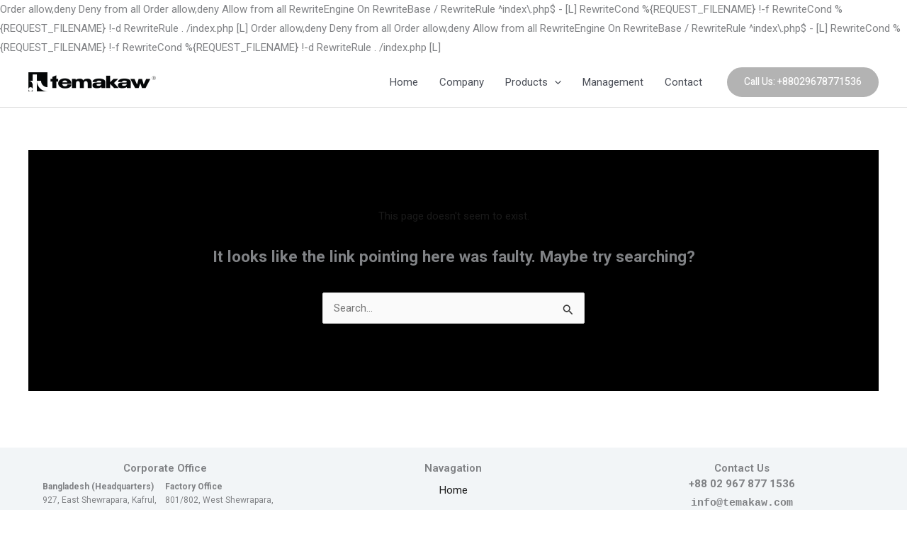

--- FILE ---
content_type: text/css
request_url: http://temakaw.com/wp-content/uploads/elementor/css/post-256.css?ver=1768455968
body_size: 5746
content:
.elementor-256 .elementor-element.elementor-element-8182592{--display:grid;--e-con-grid-template-columns:repeat(3, 1fr);--e-con-grid-template-rows:repeat(1, 1fr);--grid-auto-flow:row;--margin-top:20px;--margin-bottom:0px;--margin-left:0px;--margin-right:0px;}.elementor-256 .elementor-element.elementor-element-8182592:not(.elementor-motion-effects-element-type-background), .elementor-256 .elementor-element.elementor-element-8182592 > .elementor-motion-effects-container > .elementor-motion-effects-layer{background-color:#F2F5F7;}.elementor-256 .elementor-element.elementor-element-d9f97bd{--display:flex;}.elementor-256 .elementor-element.elementor-element-adb948d{text-align:center;}.elementor-256 .elementor-element.elementor-element-adb948d .elementor-heading-title{font-weight:600;}.elementor-256 .elementor-element.elementor-element-4af9e63{--display:grid;--e-con-grid-template-columns:repeat(2, 1fr);--e-con-grid-template-rows:repeat(1, 1fr);--grid-auto-flow:row;}.elementor-256 .elementor-element.elementor-element-4af9e63.e-con{--flex-grow:0;--flex-shrink:0;}.elementor-256 .elementor-element.elementor-element-5abe393{font-size:12px;}.elementor-256 .elementor-element.elementor-element-24f7950{font-size:12px;}.elementor-256 .elementor-element.elementor-element-b910f8d{--display:flex;--align-items:center;--container-widget-width:calc( ( 1 - var( --container-widget-flex-grow ) ) * 100% );}.elementor-256 .elementor-element.elementor-element-8dc5296{text-align:center;}.elementor-256 .elementor-element.elementor-element-8dc5296 .elementor-heading-title{font-weight:600;}.elementor-256 .elementor-element.elementor-element-81d66eb .menu-item a.hfe-menu-item{padding-left:15px;padding-right:15px;}.elementor-256 .elementor-element.elementor-element-81d66eb .menu-item a.hfe-sub-menu-item{padding-left:calc( 15px + 20px );padding-right:15px;}.elementor-256 .elementor-element.elementor-element-81d66eb .hfe-nav-menu__layout-vertical .menu-item ul ul a.hfe-sub-menu-item{padding-left:calc( 15px + 40px );padding-right:15px;}.elementor-256 .elementor-element.elementor-element-81d66eb .hfe-nav-menu__layout-vertical .menu-item ul ul ul a.hfe-sub-menu-item{padding-left:calc( 15px + 60px );padding-right:15px;}.elementor-256 .elementor-element.elementor-element-81d66eb .hfe-nav-menu__layout-vertical .menu-item ul ul ul ul a.hfe-sub-menu-item{padding-left:calc( 15px + 80px );padding-right:15px;}.elementor-256 .elementor-element.elementor-element-81d66eb .menu-item a.hfe-menu-item, .elementor-256 .elementor-element.elementor-element-81d66eb .menu-item a.hfe-sub-menu-item{padding-top:15px;padding-bottom:15px;}.elementor-256 .elementor-element.elementor-element-81d66eb .sub-menu a.hfe-sub-menu-item,
						 .elementor-256 .elementor-element.elementor-element-81d66eb nav.hfe-dropdown li a.hfe-menu-item,
						 .elementor-256 .elementor-element.elementor-element-81d66eb nav.hfe-dropdown li a.hfe-sub-menu-item,
						 .elementor-256 .elementor-element.elementor-element-81d66eb nav.hfe-dropdown-expandible li a.hfe-menu-item,
						 .elementor-256 .elementor-element.elementor-element-81d66eb nav.hfe-dropdown-expandible li a.hfe-sub-menu-item{padding-top:15px;padding-bottom:15px;}.elementor-256 .elementor-element.elementor-element-81d66eb .sub-menu,
								.elementor-256 .elementor-element.elementor-element-81d66eb nav.hfe-dropdown,
								.elementor-256 .elementor-element.elementor-element-81d66eb nav.hfe-dropdown-expandible,
								.elementor-256 .elementor-element.elementor-element-81d66eb nav.hfe-dropdown .menu-item a.hfe-menu-item,
								.elementor-256 .elementor-element.elementor-element-81d66eb nav.hfe-dropdown .menu-item a.hfe-sub-menu-item{background-color:#fff;}.elementor-256 .elementor-element.elementor-element-81d66eb .sub-menu li.menu-item:not(:last-child),
						.elementor-256 .elementor-element.elementor-element-81d66eb nav.hfe-dropdown li.menu-item:not(:last-child),
						.elementor-256 .elementor-element.elementor-element-81d66eb nav.hfe-dropdown-expandible li.menu-item:not(:last-child){border-bottom-style:solid;border-bottom-color:#c4c4c4;border-bottom-width:1px;}.elementor-256 .elementor-element.elementor-element-9736b26{--display:flex;}.elementor-256 .elementor-element.elementor-element-700a848{text-align:center;}.elementor-256 .elementor-element.elementor-element-700a848 .elementor-heading-title{font-weight:600;}.elementor-256 .elementor-element.elementor-element-1f6694a{text-align:center;font-weight:600;}.elementor-256 .elementor-element.elementor-element-162454f{--grid-template-columns:repeat(0, auto);text-align:left;--icon-size:13px;--grid-column-gap:5px;--grid-row-gap:0px;}.elementor-256 .elementor-element.elementor-element-162454f.elementor-element{--align-self:center;}:root{--page-title-display:none;}@media(max-width:1024px){.elementor-256 .elementor-element.elementor-element-8182592{--gap:1px 1px;--row-gap:1px;--column-gap:1px;--grid-auto-flow:row;}.elementor-256 .elementor-element.elementor-element-4af9e63{--gap:8px 8px;--row-gap:8px;--column-gap:8px;--grid-auto-flow:row;--margin-top:0px;--margin-bottom:0px;--margin-left:0px;--margin-right:0px;--padding-top:0px;--padding-bottom:0px;--padding-left:0px;--padding-right:0px;}.elementor-256 .elementor-element.elementor-element-5abe393{font-size:10px;}.elementor-256 .elementor-element.elementor-element-24f7950{font-size:10px;}.elementor-256 .elementor-element.elementor-element-81d66eb.elementor-element{--align-self:flex-start;}}@media(max-width:767px){.elementor-256 .elementor-element.elementor-element-8182592{--e-con-grid-template-columns:repeat(1, 1fr);--grid-auto-flow:row;}.elementor-256 .elementor-element.elementor-element-4af9e63{--e-con-grid-template-columns:repeat(1, 1fr);--grid-auto-flow:row;}}